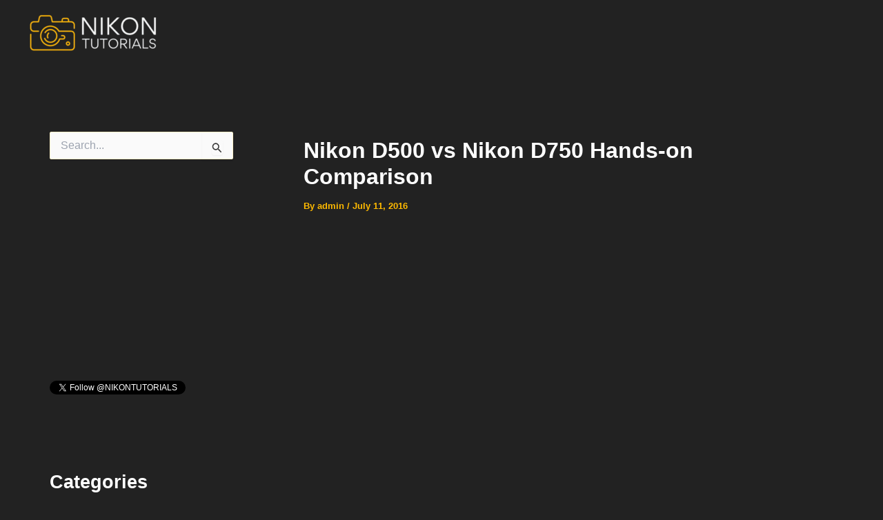

--- FILE ---
content_type: text/html; charset=utf-8
request_url: https://www.google.com/recaptcha/api2/aframe
body_size: 265
content:
<!DOCTYPE HTML><html><head><meta http-equiv="content-type" content="text/html; charset=UTF-8"></head><body><script nonce="KeSbCuTrJpCuq1ulu6ANlQ">/** Anti-fraud and anti-abuse applications only. See google.com/recaptcha */ try{var clients={'sodar':'https://pagead2.googlesyndication.com/pagead/sodar?'};window.addEventListener("message",function(a){try{if(a.source===window.parent){var b=JSON.parse(a.data);var c=clients[b['id']];if(c){var d=document.createElement('img');d.src=c+b['params']+'&rc='+(localStorage.getItem("rc::a")?sessionStorage.getItem("rc::b"):"");window.document.body.appendChild(d);sessionStorage.setItem("rc::e",parseInt(sessionStorage.getItem("rc::e")||0)+1);localStorage.setItem("rc::h",'1768807268619');}}}catch(b){}});window.parent.postMessage("_grecaptcha_ready", "*");}catch(b){}</script></body></html>